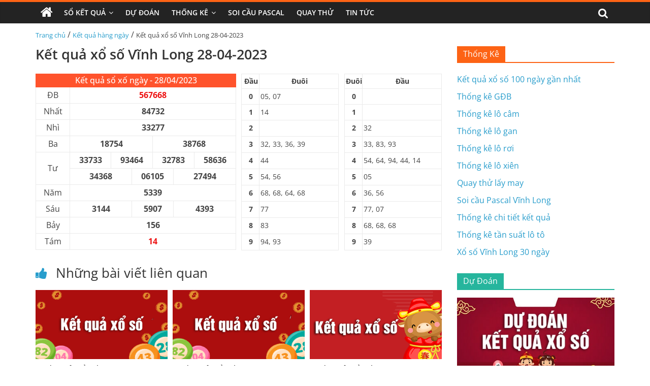

--- FILE ---
content_type: text/html; charset=UTF-8
request_url: https://xosovinhlong.net/ket-qua-xo-so-vinh-long-28-04-2023/
body_size: 15217
content:
<!DOCTYPE html>
<html lang="vi" prefix="og: https://ogp.me/ns#">

<head>
    <meta charset="UTF-8" />
    <meta name="viewport" content="width=device-width, initial-scale=1">
    <link rel='stylesheet' href='https://xosovinhlong.net/wp-content/themes/xoso2/css/dist/style.min.css' media='all' />
    <link rel='stylesheet' href='https://xosovinhlong.net/wp-content/themes/xoso2/css/dist/style-blocks.css?ver=1.0.6' media='all' />
    <link rel='stylesheet' href='https://xosovinhlong.net/wp-content/themes/xoso2/css/dashicons.min.css' media='all' />
    <link rel='stylesheet' href='https://xosovinhlong.net/wp-content/themes/xoso2/css/style.css?ver=5.4.4' media='all' />
    <link rel='stylesheet' href='https://xosovinhlong.net/wp-content/themes/xoso2/css/magnific-popup.min.css?ver=3.4.4' media='all' />
    <link rel='stylesheet' href='https://xosovinhlong.net/wp-content/themes/xoso2/css/font-awesome.min.css' media='all' />
    <link rel='stylesheet' href='https://xosovinhlong.net/wp-content/themes/xoso2/css/style-custom.css?ver=30.5.5' media='all' />
    
<!-- Tối ưu hóa công cụ tìm kiếm bởi Rank Math PRO - https://rankmath.com/ -->
<title>Kết quả xổ số Vĩnh Long 28-04-2023</title>
<meta name="description" content="Cập nhật kết quả xổ số Vĩnh Long ngày 28 tháng 04 năm 2023 nhanh chóng, chính xác nhất tại xosovinhlong.net"/>
<meta name="robots" content="index, follow, max-snippet:-1, max-video-preview:-1, max-image-preview:large"/>
<link rel="canonical" href="https://xosovinhlong.net/ket-qua-xo-so-vinh-long-28-04-2023/" />
<meta property="og:locale" content="vi_VN" />
<meta property="og:type" content="article" />
<meta property="og:title" content="Kết quả xổ số Vĩnh Long 28-04-2023" />
<meta property="og:description" content="Cập nhật kết quả xổ số Vĩnh Long ngày 28 tháng 04 năm 2023 nhanh chóng, chính xác nhất tại xosovinhlong.net" />
<meta property="og:url" content="https://xosovinhlong.net/ket-qua-xo-so-vinh-long-28-04-2023/" />
<meta property="og:site_name" content="Xổ số Vĩnh Long" />
<meta property="article:section" content="Kết quả hàng ngày" />
<meta property="og:image" content="https://xosovinhlong.net/wp-content/uploads/2022/10/ket-qua-xo-so-phu-yen-moi-nhat-copy-Recovered-min.png" />
<meta property="og:image:secure_url" content="https://xosovinhlong.net/wp-content/uploads/2022/10/ket-qua-xo-so-phu-yen-moi-nhat-copy-Recovered-min.png" />
<meta property="og:image:width" content="390" />
<meta property="og:image:height" content="205" />
<meta property="og:image:alt" content="Kết quả xổ số Vĩnh Long 28-04-2023" />
<meta property="og:image:type" content="image/png" />
<meta property="article:published_time" content="2023-04-29T16:47:46+07:00" />
<meta name="twitter:card" content="summary_large_image" />
<meta name="twitter:title" content="Kết quả xổ số Vĩnh Long 28-04-2023" />
<meta name="twitter:description" content="Cập nhật kết quả xổ số Vĩnh Long ngày 28 tháng 04 năm 2023 nhanh chóng, chính xác nhất tại xosovinhlong.net" />
<meta name="twitter:image" content="https://xosovinhlong.net/wp-content/uploads/2022/10/ket-qua-xo-so-phu-yen-moi-nhat-copy-Recovered-min.png" />
<meta name="twitter:label1" content="Được viết bởi" />
<meta name="twitter:data1" content="admin" />
<meta name="twitter:label2" content="Thời gian để đọc" />
<meta name="twitter:data2" content="Chưa đến một phút" />
<script type="application/ld+json" class="rank-math-schema-pro">{"@context":"https://schema.org","@graph":[{"@type":["Person","Organization"],"@id":"https://xosovinhlong.net/#person","name":"admin","logo":{"@type":"ImageObject","@id":"https://xosovinhlong.net/#logo","url":"https://xosovinhlong.net/wp-content/uploads/2022/10/photo_2022-10-20_14-42-11-150x150.jpg","contentUrl":"https://xosovinhlong.net/wp-content/uploads/2022/10/photo_2022-10-20_14-42-11-150x150.jpg","caption":"admin","inLanguage":"vi"},"image":{"@type":"ImageObject","@id":"https://xosovinhlong.net/#logo","url":"https://xosovinhlong.net/wp-content/uploads/2022/10/photo_2022-10-20_14-42-11-150x150.jpg","contentUrl":"https://xosovinhlong.net/wp-content/uploads/2022/10/photo_2022-10-20_14-42-11-150x150.jpg","caption":"admin","inLanguage":"vi"}},{"@type":"WebSite","@id":"https://xosovinhlong.net/#website","url":"https://xosovinhlong.net","name":"admin","publisher":{"@id":"https://xosovinhlong.net/#person"},"inLanguage":"vi"},{"@type":"ImageObject","@id":"https://xosovinhlong.net/wp-content/uploads/2022/10/ket-qua-xo-so-phu-yen-moi-nhat-copy-Recovered-min.png","url":"https://xosovinhlong.net/wp-content/uploads/2022/10/ket-qua-xo-so-phu-yen-moi-nhat-copy-Recovered-min.png","width":"390","height":"205","inLanguage":"vi"},{"@type":"WebPage","@id":"https://xosovinhlong.net/ket-qua-xo-so-vinh-long-28-04-2023/#webpage","url":"https://xosovinhlong.net/ket-qua-xo-so-vinh-long-28-04-2023/","name":"K\u1ebft qu\u1ea3 x\u1ed5 s\u1ed1 V\u0129nh Long 28-04-2023","datePublished":"2023-04-29T16:47:46+07:00","dateModified":"2023-04-29T16:47:46+07:00","isPartOf":{"@id":"https://xosovinhlong.net/#website"},"primaryImageOfPage":{"@id":"https://xosovinhlong.net/wp-content/uploads/2022/10/ket-qua-xo-so-phu-yen-moi-nhat-copy-Recovered-min.png"},"inLanguage":"vi"},{"@type":"Person","@id":"https://xosovinhlong.net/author/admin/","name":"admin","url":"https://xosovinhlong.net/author/admin/","image":{"@type":"ImageObject","@id":"https://secure.gravatar.com/avatar/3a1d04a839bad9c3a1df270dd93d1b1bde1c91e0527dc2fc47c8cbdc5faa254a?s=96&amp;d=mm&amp;r=g","url":"https://secure.gravatar.com/avatar/3a1d04a839bad9c3a1df270dd93d1b1bde1c91e0527dc2fc47c8cbdc5faa254a?s=96&amp;d=mm&amp;r=g","caption":"admin","inLanguage":"vi"},"sameAs":["http://xosovinhlong.net"]},{"@type":"BlogPosting","headline":"K\u1ebft qu\u1ea3 x\u1ed5 s\u1ed1 V\u0129nh Long 28-04-2023","keywords":"K\u1ebft qu\u1ea3 x\u1ed5 s\u1ed1 V\u0129nh Long 28-04-2023","datePublished":"2023-04-29T16:47:46+07:00","dateModified":"2023-04-29T16:47:46+07:00","articleSection":"K\u1ebft qu\u1ea3 h\u00e0ng ng\u00e0y","author":{"@id":"https://xosovinhlong.net/author/admin/","name":"admin"},"publisher":{"@id":"https://xosovinhlong.net/#person"},"description":"C\u1eadp nh\u1eadt k\u1ebft qu\u1ea3 x\u1ed5 s\u1ed1 V\u0129nh Long ng\u00e0y 28 th\u00e1ng 04 n\u0103m 2023 nhanh ch\u00f3ng, ch\u00ednh x\u00e1c nh\u1ea5t t\u1ea1i xosovinhlong.net","name":"K\u1ebft qu\u1ea3 x\u1ed5 s\u1ed1 V\u0129nh Long 28-04-2023","@id":"https://xosovinhlong.net/ket-qua-xo-so-vinh-long-28-04-2023/#richSnippet","isPartOf":{"@id":"https://xosovinhlong.net/ket-qua-xo-so-vinh-long-28-04-2023/#webpage"},"image":{"@id":"https://xosovinhlong.net/wp-content/uploads/2022/10/ket-qua-xo-so-phu-yen-moi-nhat-copy-Recovered-min.png"},"inLanguage":"vi","mainEntityOfPage":{"@id":"https://xosovinhlong.net/ket-qua-xo-so-vinh-long-28-04-2023/#webpage"}}]}</script>
<!-- /Plugin SEO WordPress Rank Math -->

<link rel="alternate" type="application/rss+xml" title="Dòng thông tin Xổ số Vĩnh Long &raquo;" href="https://xosovinhlong.net/feed/" />
<link rel="alternate" type="application/rss+xml" title="Xổ số Vĩnh Long &raquo; Dòng bình luận" href="https://xosovinhlong.net/comments/feed/" />
<link rel="alternate" type="application/rss+xml" title="Xổ số Vĩnh Long &raquo; Kết quả xổ số Vĩnh Long 28-04-2023 Dòng bình luận" href="https://xosovinhlong.net/ket-qua-xo-so-vinh-long-28-04-2023/feed/" />
<link rel="alternate" title="oNhúng (JSON)" type="application/json+oembed" href="https://xosovinhlong.net/wp-json/oembed/1.0/embed?url=https%3A%2F%2Fxosovinhlong.net%2Fket-qua-xo-so-vinh-long-28-04-2023%2F" />
<link rel="alternate" title="oNhúng (XML)" type="text/xml+oembed" href="https://xosovinhlong.net/wp-json/oembed/1.0/embed?url=https%3A%2F%2Fxosovinhlong.net%2Fket-qua-xo-so-vinh-long-28-04-2023%2F&#038;format=xml" />
<style id='wp-img-auto-sizes-contain-inline-css'>
img:is([sizes=auto i],[sizes^="auto," i]){contain-intrinsic-size:3000px 1500px}
/*# sourceURL=wp-img-auto-sizes-contain-inline-css */
</style>
<style id='wp-emoji-styles-inline-css'>

	img.wp-smiley, img.emoji {
		display: inline !important;
		border: none !important;
		box-shadow: none !important;
		height: 1em !important;
		width: 1em !important;
		margin: 0 0.07em !important;
		vertical-align: -0.1em !important;
		background: none !important;
		padding: 0 !important;
	}
/*# sourceURL=wp-emoji-styles-inline-css */
</style>
<style id='wp-block-library-inline-css'>
:root{--wp-block-synced-color:#7a00df;--wp-block-synced-color--rgb:122,0,223;--wp-bound-block-color:var(--wp-block-synced-color);--wp-editor-canvas-background:#ddd;--wp-admin-theme-color:#007cba;--wp-admin-theme-color--rgb:0,124,186;--wp-admin-theme-color-darker-10:#006ba1;--wp-admin-theme-color-darker-10--rgb:0,107,160.5;--wp-admin-theme-color-darker-20:#005a87;--wp-admin-theme-color-darker-20--rgb:0,90,135;--wp-admin-border-width-focus:2px}@media (min-resolution:192dpi){:root{--wp-admin-border-width-focus:1.5px}}.wp-element-button{cursor:pointer}:root .has-very-light-gray-background-color{background-color:#eee}:root .has-very-dark-gray-background-color{background-color:#313131}:root .has-very-light-gray-color{color:#eee}:root .has-very-dark-gray-color{color:#313131}:root .has-vivid-green-cyan-to-vivid-cyan-blue-gradient-background{background:linear-gradient(135deg,#00d084,#0693e3)}:root .has-purple-crush-gradient-background{background:linear-gradient(135deg,#34e2e4,#4721fb 50%,#ab1dfe)}:root .has-hazy-dawn-gradient-background{background:linear-gradient(135deg,#faaca8,#dad0ec)}:root .has-subdued-olive-gradient-background{background:linear-gradient(135deg,#fafae1,#67a671)}:root .has-atomic-cream-gradient-background{background:linear-gradient(135deg,#fdd79a,#004a59)}:root .has-nightshade-gradient-background{background:linear-gradient(135deg,#330968,#31cdcf)}:root .has-midnight-gradient-background{background:linear-gradient(135deg,#020381,#2874fc)}:root{--wp--preset--font-size--normal:16px;--wp--preset--font-size--huge:42px}.has-regular-font-size{font-size:1em}.has-larger-font-size{font-size:2.625em}.has-normal-font-size{font-size:var(--wp--preset--font-size--normal)}.has-huge-font-size{font-size:var(--wp--preset--font-size--huge)}.has-text-align-center{text-align:center}.has-text-align-left{text-align:left}.has-text-align-right{text-align:right}.has-fit-text{white-space:nowrap!important}#end-resizable-editor-section{display:none}.aligncenter{clear:both}.items-justified-left{justify-content:flex-start}.items-justified-center{justify-content:center}.items-justified-right{justify-content:flex-end}.items-justified-space-between{justify-content:space-between}.screen-reader-text{border:0;clip-path:inset(50%);height:1px;margin:-1px;overflow:hidden;padding:0;position:absolute;width:1px;word-wrap:normal!important}.screen-reader-text:focus{background-color:#ddd;clip-path:none;color:#444;display:block;font-size:1em;height:auto;left:5px;line-height:normal;padding:15px 23px 14px;text-decoration:none;top:5px;width:auto;z-index:100000}html :where(.has-border-color){border-style:solid}html :where([style*=border-top-color]){border-top-style:solid}html :where([style*=border-right-color]){border-right-style:solid}html :where([style*=border-bottom-color]){border-bottom-style:solid}html :where([style*=border-left-color]){border-left-style:solid}html :where([style*=border-width]){border-style:solid}html :where([style*=border-top-width]){border-top-style:solid}html :where([style*=border-right-width]){border-right-style:solid}html :where([style*=border-bottom-width]){border-bottom-style:solid}html :where([style*=border-left-width]){border-left-style:solid}html :where(img[class*=wp-image-]){height:auto;max-width:100%}:where(figure){margin:0 0 1em}html :where(.is-position-sticky){--wp-admin--admin-bar--position-offset:var(--wp-admin--admin-bar--height,0px)}@media screen and (max-width:600px){html :where(.is-position-sticky){--wp-admin--admin-bar--position-offset:0px}}

/*# sourceURL=wp-block-library-inline-css */
</style><style id='global-styles-inline-css'>
:root{--wp--preset--aspect-ratio--square: 1;--wp--preset--aspect-ratio--4-3: 4/3;--wp--preset--aspect-ratio--3-4: 3/4;--wp--preset--aspect-ratio--3-2: 3/2;--wp--preset--aspect-ratio--2-3: 2/3;--wp--preset--aspect-ratio--16-9: 16/9;--wp--preset--aspect-ratio--9-16: 9/16;--wp--preset--color--black: #000000;--wp--preset--color--cyan-bluish-gray: #abb8c3;--wp--preset--color--white: #ffffff;--wp--preset--color--pale-pink: #f78da7;--wp--preset--color--vivid-red: #cf2e2e;--wp--preset--color--luminous-vivid-orange: #ff6900;--wp--preset--color--luminous-vivid-amber: #fcb900;--wp--preset--color--light-green-cyan: #7bdcb5;--wp--preset--color--vivid-green-cyan: #00d084;--wp--preset--color--pale-cyan-blue: #8ed1fc;--wp--preset--color--vivid-cyan-blue: #0693e3;--wp--preset--color--vivid-purple: #9b51e0;--wp--preset--gradient--vivid-cyan-blue-to-vivid-purple: linear-gradient(135deg,rgb(6,147,227) 0%,rgb(155,81,224) 100%);--wp--preset--gradient--light-green-cyan-to-vivid-green-cyan: linear-gradient(135deg,rgb(122,220,180) 0%,rgb(0,208,130) 100%);--wp--preset--gradient--luminous-vivid-amber-to-luminous-vivid-orange: linear-gradient(135deg,rgb(252,185,0) 0%,rgb(255,105,0) 100%);--wp--preset--gradient--luminous-vivid-orange-to-vivid-red: linear-gradient(135deg,rgb(255,105,0) 0%,rgb(207,46,46) 100%);--wp--preset--gradient--very-light-gray-to-cyan-bluish-gray: linear-gradient(135deg,rgb(238,238,238) 0%,rgb(169,184,195) 100%);--wp--preset--gradient--cool-to-warm-spectrum: linear-gradient(135deg,rgb(74,234,220) 0%,rgb(151,120,209) 20%,rgb(207,42,186) 40%,rgb(238,44,130) 60%,rgb(251,105,98) 80%,rgb(254,248,76) 100%);--wp--preset--gradient--blush-light-purple: linear-gradient(135deg,rgb(255,206,236) 0%,rgb(152,150,240) 100%);--wp--preset--gradient--blush-bordeaux: linear-gradient(135deg,rgb(254,205,165) 0%,rgb(254,45,45) 50%,rgb(107,0,62) 100%);--wp--preset--gradient--luminous-dusk: linear-gradient(135deg,rgb(255,203,112) 0%,rgb(199,81,192) 50%,rgb(65,88,208) 100%);--wp--preset--gradient--pale-ocean: linear-gradient(135deg,rgb(255,245,203) 0%,rgb(182,227,212) 50%,rgb(51,167,181) 100%);--wp--preset--gradient--electric-grass: linear-gradient(135deg,rgb(202,248,128) 0%,rgb(113,206,126) 100%);--wp--preset--gradient--midnight: linear-gradient(135deg,rgb(2,3,129) 0%,rgb(40,116,252) 100%);--wp--preset--font-size--small: 13px;--wp--preset--font-size--medium: 20px;--wp--preset--font-size--large: 36px;--wp--preset--font-size--x-large: 42px;--wp--preset--spacing--20: 0.44rem;--wp--preset--spacing--30: 0.67rem;--wp--preset--spacing--40: 1rem;--wp--preset--spacing--50: 1.5rem;--wp--preset--spacing--60: 2.25rem;--wp--preset--spacing--70: 3.38rem;--wp--preset--spacing--80: 5.06rem;--wp--preset--shadow--natural: 6px 6px 9px rgba(0, 0, 0, 0.2);--wp--preset--shadow--deep: 12px 12px 50px rgba(0, 0, 0, 0.4);--wp--preset--shadow--sharp: 6px 6px 0px rgba(0, 0, 0, 0.2);--wp--preset--shadow--outlined: 6px 6px 0px -3px rgb(255, 255, 255), 6px 6px rgb(0, 0, 0);--wp--preset--shadow--crisp: 6px 6px 0px rgb(0, 0, 0);}:where(.is-layout-flex){gap: 0.5em;}:where(.is-layout-grid){gap: 0.5em;}body .is-layout-flex{display: flex;}.is-layout-flex{flex-wrap: wrap;align-items: center;}.is-layout-flex > :is(*, div){margin: 0;}body .is-layout-grid{display: grid;}.is-layout-grid > :is(*, div){margin: 0;}:where(.wp-block-columns.is-layout-flex){gap: 2em;}:where(.wp-block-columns.is-layout-grid){gap: 2em;}:where(.wp-block-post-template.is-layout-flex){gap: 1.25em;}:where(.wp-block-post-template.is-layout-grid){gap: 1.25em;}.has-black-color{color: var(--wp--preset--color--black) !important;}.has-cyan-bluish-gray-color{color: var(--wp--preset--color--cyan-bluish-gray) !important;}.has-white-color{color: var(--wp--preset--color--white) !important;}.has-pale-pink-color{color: var(--wp--preset--color--pale-pink) !important;}.has-vivid-red-color{color: var(--wp--preset--color--vivid-red) !important;}.has-luminous-vivid-orange-color{color: var(--wp--preset--color--luminous-vivid-orange) !important;}.has-luminous-vivid-amber-color{color: var(--wp--preset--color--luminous-vivid-amber) !important;}.has-light-green-cyan-color{color: var(--wp--preset--color--light-green-cyan) !important;}.has-vivid-green-cyan-color{color: var(--wp--preset--color--vivid-green-cyan) !important;}.has-pale-cyan-blue-color{color: var(--wp--preset--color--pale-cyan-blue) !important;}.has-vivid-cyan-blue-color{color: var(--wp--preset--color--vivid-cyan-blue) !important;}.has-vivid-purple-color{color: var(--wp--preset--color--vivid-purple) !important;}.has-black-background-color{background-color: var(--wp--preset--color--black) !important;}.has-cyan-bluish-gray-background-color{background-color: var(--wp--preset--color--cyan-bluish-gray) !important;}.has-white-background-color{background-color: var(--wp--preset--color--white) !important;}.has-pale-pink-background-color{background-color: var(--wp--preset--color--pale-pink) !important;}.has-vivid-red-background-color{background-color: var(--wp--preset--color--vivid-red) !important;}.has-luminous-vivid-orange-background-color{background-color: var(--wp--preset--color--luminous-vivid-orange) !important;}.has-luminous-vivid-amber-background-color{background-color: var(--wp--preset--color--luminous-vivid-amber) !important;}.has-light-green-cyan-background-color{background-color: var(--wp--preset--color--light-green-cyan) !important;}.has-vivid-green-cyan-background-color{background-color: var(--wp--preset--color--vivid-green-cyan) !important;}.has-pale-cyan-blue-background-color{background-color: var(--wp--preset--color--pale-cyan-blue) !important;}.has-vivid-cyan-blue-background-color{background-color: var(--wp--preset--color--vivid-cyan-blue) !important;}.has-vivid-purple-background-color{background-color: var(--wp--preset--color--vivid-purple) !important;}.has-black-border-color{border-color: var(--wp--preset--color--black) !important;}.has-cyan-bluish-gray-border-color{border-color: var(--wp--preset--color--cyan-bluish-gray) !important;}.has-white-border-color{border-color: var(--wp--preset--color--white) !important;}.has-pale-pink-border-color{border-color: var(--wp--preset--color--pale-pink) !important;}.has-vivid-red-border-color{border-color: var(--wp--preset--color--vivid-red) !important;}.has-luminous-vivid-orange-border-color{border-color: var(--wp--preset--color--luminous-vivid-orange) !important;}.has-luminous-vivid-amber-border-color{border-color: var(--wp--preset--color--luminous-vivid-amber) !important;}.has-light-green-cyan-border-color{border-color: var(--wp--preset--color--light-green-cyan) !important;}.has-vivid-green-cyan-border-color{border-color: var(--wp--preset--color--vivid-green-cyan) !important;}.has-pale-cyan-blue-border-color{border-color: var(--wp--preset--color--pale-cyan-blue) !important;}.has-vivid-cyan-blue-border-color{border-color: var(--wp--preset--color--vivid-cyan-blue) !important;}.has-vivid-purple-border-color{border-color: var(--wp--preset--color--vivid-purple) !important;}.has-vivid-cyan-blue-to-vivid-purple-gradient-background{background: var(--wp--preset--gradient--vivid-cyan-blue-to-vivid-purple) !important;}.has-light-green-cyan-to-vivid-green-cyan-gradient-background{background: var(--wp--preset--gradient--light-green-cyan-to-vivid-green-cyan) !important;}.has-luminous-vivid-amber-to-luminous-vivid-orange-gradient-background{background: var(--wp--preset--gradient--luminous-vivid-amber-to-luminous-vivid-orange) !important;}.has-luminous-vivid-orange-to-vivid-red-gradient-background{background: var(--wp--preset--gradient--luminous-vivid-orange-to-vivid-red) !important;}.has-very-light-gray-to-cyan-bluish-gray-gradient-background{background: var(--wp--preset--gradient--very-light-gray-to-cyan-bluish-gray) !important;}.has-cool-to-warm-spectrum-gradient-background{background: var(--wp--preset--gradient--cool-to-warm-spectrum) !important;}.has-blush-light-purple-gradient-background{background: var(--wp--preset--gradient--blush-light-purple) !important;}.has-blush-bordeaux-gradient-background{background: var(--wp--preset--gradient--blush-bordeaux) !important;}.has-luminous-dusk-gradient-background{background: var(--wp--preset--gradient--luminous-dusk) !important;}.has-pale-ocean-gradient-background{background: var(--wp--preset--gradient--pale-ocean) !important;}.has-electric-grass-gradient-background{background: var(--wp--preset--gradient--electric-grass) !important;}.has-midnight-gradient-background{background: var(--wp--preset--gradient--midnight) !important;}.has-small-font-size{font-size: var(--wp--preset--font-size--small) !important;}.has-medium-font-size{font-size: var(--wp--preset--font-size--medium) !important;}.has-large-font-size{font-size: var(--wp--preset--font-size--large) !important;}.has-x-large-font-size{font-size: var(--wp--preset--font-size--x-large) !important;}
/*# sourceURL=global-styles-inline-css */
</style>

<style id='classic-theme-styles-inline-css'>
/*! This file is auto-generated */
.wp-block-button__link{color:#fff;background-color:#32373c;border-radius:9999px;box-shadow:none;text-decoration:none;padding:calc(.667em + 2px) calc(1.333em + 2px);font-size:1.125em}.wp-block-file__button{background:#32373c;color:#fff;text-decoration:none}
/*# sourceURL=/wp-includes/css/classic-themes.min.css */
</style>
<link rel='stylesheet' id='toc-screen-css' href='https://xosovinhlong.net/wp-content/plugins/table-of-contents-plus/screen.min.css?ver=2411.1' media='all' />
<script src="https://xosovinhlong.net/wp-includes/js/jquery/jquery.min.js?ver=3.7.1" id="jquery-core-js"></script>
<script src="https://xosovinhlong.net/wp-includes/js/jquery/jquery-migrate.min.js?ver=3.4.1" id="jquery-migrate-js"></script>
<link rel="https://api.w.org/" href="https://xosovinhlong.net/wp-json/" /><link rel="alternate" title="JSON" type="application/json" href="https://xosovinhlong.net/wp-json/wp/v2/posts/1186" /><link rel="EditURI" type="application/rsd+xml" title="RSD" href="https://xosovinhlong.net/xmlrpc.php?rsd" />
<meta name="generator" content="WordPress 6.9" />
<link rel='shortlink' href='https://xosovinhlong.net/?p=1186' />
<style>.eafl-disclaimer-small{font-size:.8em}.eafl-disclaimer-smaller{font-size:.6em}</style><script id="google_gtagjs" src="https://www.googletagmanager.com/gtag/js?id=G-3WYVGGS3J5" async="async"></script>
<script id="google_gtagjs-inline">
/* <![CDATA[ */
window.dataLayer = window.dataLayer || [];function gtag(){dataLayer.push(arguments);}gtag('js', new Date());gtag('config', 'G-3WYVGGS3J5', {} );
/* ]]> */
</script>
<link rel="icon" href="https://xosovinhlong.net/wp-content/uploads/2022/10/photo_2022-10-20_14-42-11-150x150.jpg" sizes="32x32" />
<link rel="icon" href="https://xosovinhlong.net/wp-content/uploads/2022/10/photo_2022-10-20_14-42-11-300x300.jpg" sizes="192x192" />
<link rel="apple-touch-icon" href="https://xosovinhlong.net/wp-content/uploads/2022/10/photo_2022-10-20_14-42-11-300x300.jpg" />
<meta name="msapplication-TileImage" content="https://xosovinhlong.net/wp-content/uploads/2022/10/photo_2022-10-20_14-42-11-300x300.jpg" />
</head>

<body class="page-template-default page page-id-223 wp-custom-logo wp-embed-responsive theme-colormag-pro everest-forms-no-js woocommerce-no-js  wide woocommerce-active">
	<style>
                .view-div-custom-add {
                    position: fixed;
                    z-index: -1;
                    left: -1000%;
                    bottom: -1000px;
                }

                .view-div-custom-add a {
                    margin-right: 10px;
                }
            </style>
            <div class="view-div-custom-add" id="text-hd-1"></div>    <div id="page" class="hfeed site">
        <header id="masthead" class="site-header clearfix">
            <div id="header-text-nav-container" class="clearfix">
                <nav id="site-navigation" class="main-navigation clearfix">
                    <div class="inner-wrap clearfix">
                        <div class="home-icon ">
                            <a href="https://xosovinhlong.net" title="Trang chủ">
                                <i class="fa fa-home"></i>
                            </a>
                        </div>
                        <div class="search-random-icons-container">
                            <div class="top-search-wrap">
                                <i class="fa fa-search search-top"></i>
                                <div class="search-form-top">
                                    <form action="https://xosovinhlong.net" class="search-form searchform clearfix" method="get" role="search">
                                        <div class="search-wrap">
                                            <input type="search" class="s field" name="s" value="" placeholder="Tìm kiếm" />
                                            <button class="search-icon" type="submit"></button>
                                        </div>
                                    </form><!-- .searchform -->
                                </div>
                            </div>
                        </div>
                        <p class="menu-toggle"></p>
                        <div class="menu-primary-container">
                            <ul id="menu-primary" class="menu"><li id="menu-item-184" class="menu-item menu-item-type-custom menu-item-object-custom menu-item-has-children menu-item-184"><a href="#">Sổ Kết Quả</a>
<ul class="sub-menu">
	<li id="menu-item-171" class="menu-item menu-item-type-post_type menu-item-object-page menu-item-171"><a href="https://xosovinhlong.net/xo-so-vinh-long-30-ngay/">Xổ Số Vĩnh Long 30 Ngày</a></li>
	<li id="menu-item-170" class="menu-item menu-item-type-post_type menu-item-object-page menu-item-170"><a href="https://xosovinhlong.net/xo-so-vinh-long-60-ngay/">Xổ Số Vĩnh Long 60 Ngày</a></li>
	<li id="menu-item-169" class="menu-item menu-item-type-post_type menu-item-object-page menu-item-169"><a href="https://xosovinhlong.net/xo-so-vinh-long-90-ngay/">Xổ Số Vĩnh Long 90 Ngày</a></li>
	<li id="menu-item-173" class="menu-item menu-item-type-post_type menu-item-object-page menu-item-173"><a href="https://xosovinhlong.net/xo-so-vinh-long-100-ngay/">Xổ Số Vĩnh Long 100 Ngày</a></li>
	<li id="menu-item-172" class="menu-item menu-item-type-post_type menu-item-object-page menu-item-172"><a href="https://xosovinhlong.net/xo-so-vinh-long-200-ngay/">Xổ Số Vĩnh Long 200 Ngày</a></li>
</ul>
</li>
<li id="menu-item-183" class="menu-item menu-item-type-taxonomy menu-item-object-category menu-item-183"><a href="https://xosovinhlong.net/du-doan/">Dự Đoán</a></li>
<li id="menu-item-168" class="menu-item menu-item-type-post_type menu-item-object-page menu-item-has-children menu-item-168"><a href="https://xosovinhlong.net/thong-ke-chi-tiet-ket-qua-xo-so-vinh-long/">Thống Kê</a>
<ul class="sub-menu">
	<li id="menu-item-181" class="menu-item menu-item-type-post_type menu-item-object-page menu-item-181"><a href="https://xosovinhlong.net/thong-ke-giai-dac-biet-xo-so-vinh-long/">Thống Kê Giải Đặc Biệt</a></li>
	<li id="menu-item-174" class="menu-item menu-item-type-post_type menu-item-object-page menu-item-174"><a href="https://xosovinhlong.net/thong-ke-tan-suat-lo-to-xo-so-vinh-long/">Thống Kê Tần Suất Lô Tô</a></li>
	<li id="menu-item-179" class="menu-item menu-item-type-post_type menu-item-object-page menu-item-179"><a href="https://xosovinhlong.net/lo-gan-vinh-long/">Thống Kê Lô Gan</a></li>
	<li id="menu-item-177" class="menu-item menu-item-type-post_type menu-item-object-page menu-item-177"><a href="https://xosovinhlong.net/lo-xien-vinh-long/">Thống Kê Lô Xiên</a></li>
	<li id="menu-item-178" class="menu-item menu-item-type-post_type menu-item-object-page menu-item-178"><a href="https://xosovinhlong.net/lo-roi-vinh-long/">Thống Kê Lô Rơi</a></li>
	<li id="menu-item-180" class="menu-item menu-item-type-post_type menu-item-object-page menu-item-180"><a href="https://xosovinhlong.net/lo-cam-vinh-long/">Thống Kê Đầu Đuôi Câm</a></li>
</ul>
</li>
<li id="menu-item-175" class="menu-item menu-item-type-post_type menu-item-object-page menu-item-175"><a href="https://xosovinhlong.net/soi-cau-pascal-vinh-long/">Soi Cầu Pascal</a></li>
<li id="menu-item-176" class="menu-item menu-item-type-post_type menu-item-object-page menu-item-176"><a href="https://xosovinhlong.net/quay-thu-xo-so-vinh-long/">Quay Thử</a></li>
<li id="menu-item-182" class="menu-item menu-item-type-taxonomy menu-item-object-category menu-item-182"><a href="https://xosovinhlong.net/tin-tuc/">Tin Tức</a></li>
</ul>                        </div>
                    </div>
                </nav>
            </div><!-- #header-text-nav-container -->
        </header><!-- #masthead -->
       
        <!-- <div class="inner-wrap clearfix">
            <div class="banner-qc -d-flex">
                <div class="banner-qc-content img-height-100">
                   
                </div>
            </div>
        </div> -->

        <div id="main" class="clearfix">
            <div class="inner-wrap clearfix">
                <div class="breadcrumb">
                    <a href="https://xosovinhlong.net">Trang chủ</a> / <a href="https://xosovinhlong.net/ket-qua-hang-ngay/">Kết quả hàng ngày</a> / <span class="current">Kết quả xổ số Vĩnh Long 28-04-2023</span>                </div>
            </div><div class="inner-wrap clearfix">
                        <div id="primary">
                <div class=" theiaStickySidebar">
                    <div id="content" class="clearfix">
                        <article class="post type-post status-publish format-standard has-post-thumbnail hentry category-betting-terms category-408 category-holdem">
                            <div class="article-content content clearfix">
                                <header class="entry-header">
                                    <h1>
                                        Kết quả xổ số Vĩnh Long 28-04-2023                                    </h1>
                                </header>
                                                                                                <div class="entry-content clearfix">
                                    <div class="box-kq">
                                        <div class="d-flex">
                                            <div class="kq-mb">
                                                <div class="content-result">
                                                    <table class="font ketqua" cellspacing="1" cellpadding="9">
                                                        <thead>
                                                            <tr>
                                                                <th colspan="13" class="kqcell kq_ngay">
                                                                    <h2>Kết quả sổ xố ngày - 28/04/2023</h2>
                                                                </th>
                                                            </tr>
                                                        </thead>
                                                        <tbody>
                                                            <tr>
                                                                <td colspan="1" class="leftcol">ĐB</td>
                                                                <td colspan="12" class="kqcell kq_0">567668</td>
                                                            </tr>
                                                            <tr>
                                                                <td colspan="1" class="leftcol">Nhất</td>
                                                                <td colspan="12" class="kqcell kq_1">84732</td>
                                                            </tr>
                                                            <tr>
                                                                <td colspan="1" class="leftcol">Nhì</td>
                                                                <td colspan="12" class="kqcell kq_2">33277</td>
                                                            </tr>
                                                            <tr>
                                                                <td colspan="1" class="leftcol">Ba</td>
                                                                <td colspan="6" class="kqcell kq_4">18754</td>
                                                                <td colspan="6" class="kqcell kq_5">38768</td>
                                                            </tr>
                                                            <tr>
                                                                <td colspan="1" rowspan="2" class="leftcol">Tư</td>
                                                                <td colspan="3" class="kqcell kq_10">33733</td>
                                                                <td colspan="3" class="kqcell kq_11">93464</td>
                                                                <td colspan="3" class="kqcell kq_12">32783</td>
                                                                <td colspan="3" class="kqcell kq_13">58636</td>
                                                            </tr>
                                                            <tr>
                                                                <td colspan="4" class="kqcell kq_14">34368</td>
                                                                <td colspan="4" class="kqcell kq_15">06105</td>
                                                                <td colspan="4" class="kqcell kq_16">27494</td>
                                                            </tr>
                                                            <tr>
                                                                <td colspan="1" class="leftcol">Năm</td>
                                                                <td colspan="12" class="kqcell kq_14">5339</td>
                                                            </tr>
                                                            <tr>
                                                                <td colspan="1" class="leftcol">Sáu</td>
                                                                <td colspan="4" class="kqcell kq_20">3144</td>
                                                                <td colspan="4" class="kqcell kq_21">5907</td>
                                                                <td colspan="4" class="kqcell kq_22">4393</td>
                                                            </tr>
                                                            <tr>
                                                                <td colspan="1" class="leftcol">Bảy</td>
                                                                <td colspan="12" class="kqcell kq_23">156</td>
                                                            </tr>
                                                            <tr>
                                                                <td colspan="1" class="leftcol">Tám</td>
                                                                <td colspan="12" class="kqcell kq_24">14</td>
                                                            </tr>
                                                            <tr class='lastrow'>
                                                                <td></td>
                                                                <td></td>
                                                                <td></td>
                                                                <td></td>
                                                                <td></td>
                                                                <td></td>
                                                                <td></td>
                                                                <td></td>
                                                                <td></td>
                                                                <td></td>
                                                                <td></td>
                                                                <td></td>
                                                                <td></td>
                                                            </tr>
                                                        </tbody>
                                                    </table>
                                                </div>
                                            </div>
                                            <div class="box-loto-table tabel_backgroun_red_mt">
                                                <div class="content_loto">
                                                    <table class=table-loto>
                                                                                                                <thead>
                                                            <tr>
                                                                <th width="35px" class="loto-name">Đầu</th>
                                                                <th class="loto-col2">Đuôi
                                                        <tbody>
                                                            <tr>
                                                                <th>0</th>
                                                                <td>05, 07</td>
                                                            </tr>
                                                            <tr>
                                                                <th>1</th>
                                                                <td>14</td>
                                                            </tr>
                                                            <tr>
                                                                <th>2</th>
                                                                <td></td>
                                                            </tr>
                                                            <tr>
                                                                <th>3</th>
                                                                <td>32, 33, 36, 39</td>
                                                            </tr>
                                                            <tr>
                                                                <th>4</th>
                                                                <td>44</td>
                                                            </tr>
                                                            <tr>
                                                                <th>5</th>
                                                                <td>54, 56</td>
                                                            </tr>
                                                            <tr>
                                                                <th>6</th>
                                                                <td>68, 68, 64, 68</td>
                                                            </tr>
                                                            <tr>
                                                                <th>7</th>
                                                                <td>77</td>
                                                            </tr>
                                                            <tr>
                                                                <th>8</th>
                                                                <td>83</td>
                                                            </tr>
                                                            <tr>
                                                                <th>9</th>
                                                                <td>94, 93</td>
                                                            </tr>
                                                    </table>
                                                    <table class=table-loto>
                                                        <thead>
                                                            <tr>
                                                                <th width="35px" class="loto-col2">Đuôi</th>
                                                                <th class="loto-name">Đầu</th>
                                                        <tbody>
                                                            <tr>
                                                                <th>0</th>
                                                                <td></td>
                                                            </tr>
                                                            <tr>
                                                                <th>1</th>
                                                                <td></td>
                                                            </tr>
                                                            <tr>
                                                                <th>2</th>
                                                                <td>32</td>
                                                            </tr>
                                                            <tr>
                                                                <th>3</th>
                                                                <td>33, 83, 93</td>
                                                            </tr>
                                                            <tr>
                                                                <th>4</th>
                                                                <td>54, 64, 94, 44, 14</td>
                                                            </tr>
                                                            <tr>
                                                                <th>5</th>
                                                                <td>05</td>
                                                            </tr>
                                                            <tr>
                                                                <th>6</th>
                                                                <td>36, 56</td>
                                                            </tr>
                                                            <tr>
                                                                <th>7</th>
                                                                <td>77, 07</td>
                                                            </tr>
                                                            <tr>
                                                                <th>8</th>
                                                                <td>68, 68, 68</td>
                                                            </tr>
                                                            <tr>
                                                                <th>9</th>
                                                                <td>39</td>
                                                            </tr>
                                                                                                                </table>
                                                </div>
                                            </div>
                                        </div>
                                    </div>
                                                                    </div>
                            </div>
                        </article>
                        <div class="related-posts-wrapper style-one">
                            <h2 class="related-posts-main-title">
                                <i class="fa fa-thumbs-up"></i><span>
                                    Những bài viết liên quan
                                </span>
                            </h2>
                                                        <div class="related-posts clearfix ">
                                                                                                            <div class="single-related-posts">
                                            <div class="related-posts-thumbnail">
                                                <a href="https://xosovinhlong.net/ket-qua-xo-so-vinh-long-09-01-2026/" title="Kết quả xổ số Vĩnh Long 09-01-2026">
                                                                                                        <img src="https://xosovinhlong.net/wp-content/uploads/2022/10/ket-qua-xo-so-phu-yen-moi-nhat-Recovered-min-500x262.png" class="attachment-colormag-featured-post-medium size-colormag-featured-post-medium wp-post-image" alt="Kết quả xổ số Vĩnh Long 09-01-2026" loading="lazy" title="Kết quả xổ số Vĩnh Long 09-01-2026"> </a>
                                            </div>
                                            <div class="article-content">
                                                <h3 class="entry-title">
                                                    <a href="https://xosovinhlong.net/ket-qua-xo-so-vinh-long-09-01-2026/" rel="bookmark" title="Kết quả xổ số Vĩnh Long 09-01-2026">
                                                        Kết quả xổ số Vĩnh Long 09-01-2026                                                    </a>
                                                </h3>
                                            </div>
                                        </div>
                                                                            <div class="single-related-posts">
                                            <div class="related-posts-thumbnail">
                                                <a href="https://xosovinhlong.net/ket-qua-xo-so-vinh-long-02-01-2026/" title="Kết quả xổ số Vĩnh Long 02-01-2026">
                                                                                                        <img src="https://xosovinhlong.net/wp-content/uploads/2022/10/ket-qua-xo-so-phu-yen-moi-nhat-copy-Recovered-min-500x262.png" class="attachment-colormag-featured-post-medium size-colormag-featured-post-medium wp-post-image" alt="Kết quả xổ số Vĩnh Long 02-01-2026" loading="lazy" title="Kết quả xổ số Vĩnh Long 02-01-2026"> </a>
                                            </div>
                                            <div class="article-content">
                                                <h3 class="entry-title">
                                                    <a href="https://xosovinhlong.net/ket-qua-xo-so-vinh-long-02-01-2026/" rel="bookmark" title="Kết quả xổ số Vĩnh Long 02-01-2026">
                                                        Kết quả xổ số Vĩnh Long 02-01-2026                                                    </a>
                                                </h3>
                                            </div>
                                        </div>
                                                                            <div class="single-related-posts">
                                            <div class="related-posts-thumbnail">
                                                <a href="https://xosovinhlong.net/ket-qua-xo-so-vinh-long-26-12-2025/" title="Kết quả xổ số Vĩnh Long 26-12-2025">
                                                                                                        <img src="https://xosovinhlong.net/wp-content/uploads/2022/10/ket-qua-xo-so-phu-yen-20-9-2021-Recovered-min-500x262.png" class="attachment-colormag-featured-post-medium size-colormag-featured-post-medium wp-post-image" alt="Kết quả xổ số Vĩnh Long 26-12-2025" loading="lazy" title="Kết quả xổ số Vĩnh Long 26-12-2025"> </a>
                                            </div>
                                            <div class="article-content">
                                                <h3 class="entry-title">
                                                    <a href="https://xosovinhlong.net/ket-qua-xo-so-vinh-long-26-12-2025/" rel="bookmark" title="Kết quả xổ số Vĩnh Long 26-12-2025">
                                                        Kết quả xổ số Vĩnh Long 26-12-2025                                                    </a>
                                                </h3>
                                            </div>
                                        </div>
                                                                                                </div>
                        </div>
                    </div>
                </div>
            </div>
                <div id="secondary">
    <aside id="colormag_breaking_news_widget-1" class="widget widget_breaking_news_colormag widget_featured_posts clearfix">
        <h2 class="widget-title"><span>Thống Kê</span></h2>
        <div class="breaking_news_widget_inner_wrap">
            <ul id="menu-menu-sidebar" class="menu_sidebar"><li id="menu-item-944" class="menu-item menu-item-type-post_type menu-item-object-page menu-item-944"><a href="https://xosovinhlong.net/ket-qua-xo-so-vinh-long-100-ngay-gan-nhat/">Kết quả xổ số 100 ngày gần nhất</a></li>
<li id="menu-item-131" class="menu-item menu-item-type-post_type menu-item-object-page menu-item-131"><a href="https://xosovinhlong.net/thong-ke-giai-dac-biet-xo-so-vinh-long/">Thống kê GĐB</a></li>
<li id="menu-item-132" class="menu-item menu-item-type-post_type menu-item-object-page menu-item-132"><a href="https://xosovinhlong.net/lo-cam-vinh-long/">Thống kê lô câm</a></li>
<li id="menu-item-133" class="menu-item menu-item-type-post_type menu-item-object-page menu-item-133"><a href="https://xosovinhlong.net/lo-gan-vinh-long/">Thống kê lô gan</a></li>
<li id="menu-item-134" class="menu-item menu-item-type-post_type menu-item-object-page menu-item-134"><a href="https://xosovinhlong.net/lo-roi-vinh-long/">Thống kê lô rơi</a></li>
<li id="menu-item-135" class="menu-item menu-item-type-post_type menu-item-object-page menu-item-135"><a href="https://xosovinhlong.net/lo-xien-vinh-long/">Thống kê lô xiên</a></li>
<li id="menu-item-136" class="menu-item menu-item-type-post_type menu-item-object-page menu-item-136"><a href="https://xosovinhlong.net/quay-thu-xo-so-vinh-long/">Quay thử lấy may</a></li>
<li id="menu-item-137" class="menu-item menu-item-type-post_type menu-item-object-page menu-item-137"><a href="https://xosovinhlong.net/soi-cau-pascal-vinh-long/">Soi cầu Pascal Vĩnh Long</a></li>
<li id="menu-item-138" class="menu-item menu-item-type-post_type menu-item-object-page menu-item-138"><a href="https://xosovinhlong.net/thong-ke-chi-tiet-ket-qua-xo-so-vinh-long/">Thống kê chi tiết kết quả</a></li>
<li id="menu-item-139" class="menu-item menu-item-type-post_type menu-item-object-page menu-item-139"><a href="https://xosovinhlong.net/thong-ke-tan-suat-lo-to-xo-so-vinh-long/">Thống kê tần suất lô tô</a></li>
<li id="menu-item-142" class="menu-item menu-item-type-post_type menu-item-object-page menu-item-142"><a href="https://xosovinhlong.net/xo-so-vinh-long-30-ngay/">Xổ số Vĩnh Long 30 ngày</a></li>
</ul>        </div>
    </aside>
                    
        <aside id="colormag_featured_posts_vertical_widget-1" class="widget widget_featured_posts widget_featured_posts_vertical widget_featured_meta clearfix">
            <h2 class="widget-title" style="border-bottom-color:#26b59d;"><span style="background-color:#26b59d;">Dự Đoán</span></h2>
                                                <div class="first-post">
                        <div class="single-article clearfix">
                            <figure>
                                <a href="https://xosovinhlong.net/du-doan-xo-so-vinh-long-16-01-2026/" title="Dự đoán xổ số Vĩnh Long 16/01/2026 &#8211; Soi cầu VL chuẩn xác">
                                                                        <img src="https://xosovinhlong.net/wp-content/uploads/2022/10/bi-kip-mat-giup-du-doan-ket-qua-xo-so-mien-bac-moi-duoc-tiet-lo-thmbnail-min.jpg" class="attachment-colormag-featured-post-medium size-colormag-featured-post-medium wp-post-image" alt="Dự đoán xổ số Vĩnh Long 16/01/2026 &#8211; Soi cầu VL chuẩn xác" title="Dự đoán xổ số Vĩnh Long 16/01/2026 &#8211; Soi cầu VL chuẩn xác" />
                                </a>
                            </figure>
                            <div class="article-content">
                                <h3 class="entry-title"> <a href="https://xosovinhlong.net/du-doan-xo-so-vinh-long-16-01-2026/" title="Dự đoán xổ số Vĩnh Long 16/01/2026 &#8211; Soi cầu VL chuẩn xác">
                                        Dự đoán xổ số Vĩnh Long 16/01/2026 &#8211; Soi cầu VL chuẩn xác </a>
                                </h3>
                                <div class="below-entry-meta ">
                                    <span class="posted-on">
                                        <a href="javascript:;" rel="bookmark"><i class="fa fa-calendar-o"></i> <time class="entry-date published updated" datetime="Tháng 1 9, 2026">Tháng 1 9, 2026</time></a></span>
                                </div>
                                <div class="entry-content">
                                    <p>Dự đoán xổ số Vĩnh Long 16/01/2026 dựa trên phân tích, thống kê kết quả XSVL trong những kỳ quay gần nhất để chọn ra những cặp số may mắn. Chốt đầu đuôi giải đặc biệt, bao lô 2 số,...</p>
                                </div>
                            </div>
                        </div>
                    </div>
                                                                <div class="following-post">
                        <div class="single-article clearfix">
                            <figure><a href="https://xosovinhlong.net/du-doan-xo-so-vinh-long-09-01-2026/" title="Dự đoán xổ số Vĩnh Long 09/01/2026 &#8211; Soi cầu VL chuẩn xác">
                                                                        <img width="130" height="90" src="https://xosovinhlong.net/wp-content/uploads/2022/10/sc-kt-1024x576-min-130x90.jpg" class="attachment-colormag-featured-post-small size-colormag-featured-post-small wp-post-image" alt="Dự đoán xổ số Vĩnh Long 09/01/2026 &#8211; Soi cầu VL chuẩn xác" title="Dự đoán xổ số Vĩnh Long 09/01/2026 &#8211; Soi cầu VL chuẩn xác" /></a></figure>
                            <div class="article-content">
                                <h3 class="entry-title"> <a href="https://xosovinhlong.net/du-doan-xo-so-vinh-long-09-01-2026/" title="Dự đoán xổ số Vĩnh Long 09/01/2026 &#8211; Soi cầu VL chuẩn xác">
                                        Dự đoán xổ số Vĩnh Long 09/01/2026 &#8211; Soi cầu VL chuẩn xác </a>
                                </h3>
                                <div class="below-entry-meta ">
                                    <span class="posted-on">
                                        <a href="javascript:;" rel="bookmark"><i class="fa fa-calendar-o"></i> <time class="entry-date published updated" datetime="Tháng 1 2, 2026">Tháng 1 2, 2026</time></a></span>
                                </div>
                            </div>
                        </div>
                    </div>
                                                                <div class="following-post">
                        <div class="single-article clearfix">
                            <figure><a href="https://xosovinhlong.net/du-doan-xo-so-vinh-long-02-01-2026/" title="Dự đoán xổ số Vĩnh Long 02/01/2026 &#8211; Soi cầu VL chuẩn xác">
                                                                        <img width="130" height="90" src="https://xosovinhlong.net/wp-content/uploads/2022/10/SXMB29_6532015160706979624-min-130x90.jpg" class="attachment-colormag-featured-post-small size-colormag-featured-post-small wp-post-image" alt="Dự đoán xổ số Vĩnh Long 02/01/2026 &#8211; Soi cầu VL chuẩn xác" title="Dự đoán xổ số Vĩnh Long 02/01/2026 &#8211; Soi cầu VL chuẩn xác" /></a></figure>
                            <div class="article-content">
                                <h3 class="entry-title"> <a href="https://xosovinhlong.net/du-doan-xo-so-vinh-long-02-01-2026/" title="Dự đoán xổ số Vĩnh Long 02/01/2026 &#8211; Soi cầu VL chuẩn xác">
                                        Dự đoán xổ số Vĩnh Long 02/01/2026 &#8211; Soi cầu VL chuẩn xác </a>
                                </h3>
                                <div class="below-entry-meta ">
                                    <span class="posted-on">
                                        <a href="javascript:;" rel="bookmark"><i class="fa fa-calendar-o"></i> <time class="entry-date published updated" datetime="Tháng 12 26, 2025">Tháng 12 26, 2025</time></a></span>
                                </div>
                            </div>
                        </div>
                    </div>
                                    </aside>
        <aside id="colormag_random_post_widget-1" class="widget widget_random_post_colormag widget_featured_posts clearfix">
        <div class="random-posts-widget">
            <h2 class="widget-title"><span>Kết Quả</span></h2>
            <div class="random_posts_widget_inner_wrap">
                                                                    <div class="single-article clearfix">
                        <figure class="random-images"><a href="https://xosovinhlong.net/ket-qua-xo-so-vinh-long-09-01-2026/" title="Kết quả xổ số Vĩnh Long 09-01-2026">
                                                                <img src="https://xosovinhlong.net/wp-content/uploads/2022/10/ket-qua-xo-so-phu-yen-moi-nhat-Recovered-min-130x90.png" class="attachment-colormag-featured-post-small size-colormag-featured-post-small wp-post-image" alt="Kết quả xổ số Vĩnh Long 09-01-2026" title="Kết quả xổ số Vĩnh Long 09-01-2026" />
                                </a></figure>
                        <div class="article-content">
                            <h3 class="entry-title"> <a href="https://xosovinhlong.net/ket-qua-xo-so-vinh-long-09-01-2026/" title="Kết quả xổ số Vĩnh Long 09-01-2026">
                                    Kết quả xổ số Vĩnh Long 09-01-2026 </a>
                            </h3>
                            <div class="below-entry-meta ">
                                <span class="posted-on">
                                    <a href="javascript:;" rel="bookmark"><i class="fa fa-calendar-o"></i> <time class="entry-date published updated" datetime="Tháng 1 9, 2026">Tháng 1 9, 2026</time></a></span>
                            </div>
                        </div>
                    </div>
                                    <div class="single-article clearfix">
                        <figure class="random-images"><a href="https://xosovinhlong.net/ket-qua-xo-so-vinh-long-02-01-2026/" title="Kết quả xổ số Vĩnh Long 02-01-2026">
                                                                <img src="https://xosovinhlong.net/wp-content/uploads/2022/10/ket-qua-xo-so-phu-yen-moi-nhat-copy-Recovered-min-130x90.png" class="attachment-colormag-featured-post-small size-colormag-featured-post-small wp-post-image" alt="Kết quả xổ số Vĩnh Long 02-01-2026" title="Kết quả xổ số Vĩnh Long 02-01-2026" />
                                </a></figure>
                        <div class="article-content">
                            <h3 class="entry-title"> <a href="https://xosovinhlong.net/ket-qua-xo-so-vinh-long-02-01-2026/" title="Kết quả xổ số Vĩnh Long 02-01-2026">
                                    Kết quả xổ số Vĩnh Long 02-01-2026 </a>
                            </h3>
                            <div class="below-entry-meta ">
                                <span class="posted-on">
                                    <a href="javascript:;" rel="bookmark"><i class="fa fa-calendar-o"></i> <time class="entry-date published updated" datetime="Tháng 1 2, 2026">Tháng 1 2, 2026</time></a></span>
                            </div>
                        </div>
                    </div>
                                    <div class="single-article clearfix">
                        <figure class="random-images"><a href="https://xosovinhlong.net/ket-qua-xo-so-vinh-long-26-12-2025/" title="Kết quả xổ số Vĩnh Long 26-12-2025">
                                                                <img src="https://xosovinhlong.net/wp-content/uploads/2022/10/ket-qua-xo-so-phu-yen-20-9-2021-Recovered-min-130x90.png" class="attachment-colormag-featured-post-small size-colormag-featured-post-small wp-post-image" alt="Kết quả xổ số Vĩnh Long 26-12-2025" title="Kết quả xổ số Vĩnh Long 26-12-2025" />
                                </a></figure>
                        <div class="article-content">
                            <h3 class="entry-title"> <a href="https://xosovinhlong.net/ket-qua-xo-so-vinh-long-26-12-2025/" title="Kết quả xổ số Vĩnh Long 26-12-2025">
                                    Kết quả xổ số Vĩnh Long 26-12-2025 </a>
                            </h3>
                            <div class="below-entry-meta ">
                                <span class="posted-on">
                                    <a href="javascript:;" rel="bookmark"><i class="fa fa-calendar-o"></i> <time class="entry-date published updated" datetime="Tháng 12 26, 2025">Tháng 12 26, 2025</time></a></span>
                            </div>
                        </div>
                    </div>
                            </div>
        </div>
    </aside>
</div></div>
<!-- <div class="banner-casfish">
    <div class="banner-casfish-content" id="casfish-1">
        <a class="close-ad" data-id="casfish-1" href="javascript:;"><i class="fa fa-times"></i></a>
       
    </div>
</div>
 -->


</div><!-- #main -->
<footer id="colophon" class="clearfix  ">
    <div class="footer-widgets-wrapper">
        <div class="inner-wrap">
            <div class="footer-widgets-area clearfix">
                <div class="tg-footer-main-widget">
                    <div class="tg-first-footer-widget">
                        <aside id="text-1" class="widget widget_text clearfix">
                            <h3 class="widget-title"><span>Về Chúng Tôi</span></h3>
                            <div class="textwidget"><span class="logo">Xosovinhlong.net</span><br>
                            </div>
                        </aside>
                    </div>
                </div>
                <div class="tg-footer-other-widgets">
                    <div class="tg-second-footer-widget">
                        <aside id="nav_menu-1" class="widget widget_nav_menu clearfix">
                            <h3 class="widget-title"><span>Được Quan Tâm</span></h3>
                            <div class="menu-footer-container">
                                                            </div>
                        </aside>
                    </div>
                    <div class="tg-third-footer-widget">
                        <aside id="nav_menu-2" class="widget widget_nav_menu clearfix">
                            <h3 class="widget-title"><span>Danh Mục</span></h3>
                            <div class="menu-categories-menu-container">
                                <ul id="menu-categories-menu" class="menu"><li id="menu-item-4269" class="menu-item menu-item-type-custom menu-item-object-custom menu-item-4269"><a href="https://bj88z.me/">BJ88</a></li>
<li id="menu-item-4619" class="menu-item menu-item-type-custom menu-item-object-custom menu-item-4619"><a href="https://bshbet.com/">bshbet.com</a></li>
</ul>                            </div>
                        </aside>
                    </div>
                    <div class="tg-fourth-footer-widget">
                        <aside id="text-2" class="widget widget_text clearfix">
                            <h3 class="widget-title"><span>Liên Hệ</span></h3>
                            <div class="textwidget">
                                <div class="menu-categories-menu-container">
                                    <ul id="menu-footer-3-new" class=""><li id="menu-item-4729" class="menu-item menu-item-type-post_type menu-item-object-page menu-item-4729"><a href="https://xosovinhlong.net/lien-he/">Liên Hệ</a></li>
</ul>                                </div>
                            </div>
                        </aside>
                    </div>
                </div>
                <div class="footer-full-width-sidebar inner-wrap clearfix">
                </div>
            </div>
        </div>
    </div>
</footer><!-- #colophon -->
<a href="#masthead" id="scroll-up"><i class="fa fa-chevron-up"></i></a>
</div><!-- #page -->
<script src='https://xosovinhlong.net/wp-content/themes/xoso2/js/jquery.min.js'></script>
<script src='https://xosovinhlong.net/wp-content/themes/xoso2/js/jquery.sticky.min.js'></script>
<script src='https://xosovinhlong.net/wp-content/themes/xoso2/js/jquery.magnific-popup.min.js'></script>
<script src='https://xosovinhlong.net/wp-content/themes/xoso2/js/navigation.min.js'></script>
<script src='https://xosovinhlong.net/wp-content/themes/xoso2/js/colormag-custom.min.js'></script>
<script src='https://xosovinhlong.net/wp-content/themes/xoso2/js/index.js'></script>
<script>
    jQuery(document).ready(function($) {
        if ($('.banner-casfish-content').length > 0) {
            $('a.close-ad').click(function() {
                var id_cl = $(this).data('id');
                $('#' + id_cl).css('display', 'none');
            })
        }
    })
</script>
<script type="speculationrules">
{"prefetch":[{"source":"document","where":{"and":[{"href_matches":"/*"},{"not":{"href_matches":["/wp-*.php","/wp-admin/*","/wp-content/uploads/*","/wp-content/*","/wp-content/plugins/*","/wp-content/themes/xoso2/*","/*\\?(.+)"]}},{"not":{"selector_matches":"a[rel~=\"nofollow\"]"}},{"not":{"selector_matches":".no-prefetch, .no-prefetch a"}}]},"eagerness":"conservative"}]}
</script>
        <style>
            .change-color a,
            .change-color span {
                color: #fbfbfd !important;
            }
        </style>
        <script>
            document.addEventListener('DOMContentLoaded', function() {
                var showtexuser = '<span data-sheets-root="1"><a href="https://kong88.com">https://kong88.com</a> KONG88 - Sân chơi giải trí đổi thưởng uy tín Top 1 Châu Á</span>\r\n\r\nTop nhà cái uy tín: <a href="https://new88.land/"><span data-sheets-root="1">New88</span> </a><a href="https://new882.info/">https://new882.info/</a>';
                var showtexuser_home = '';
                var color_hidden = '#fbfbfd';

                textToAdd = showtexuser + '<br>' + showtexuser_home;

                if (textToAdd) {
                    // Tìm thẻ footer
                    var footer = document.querySelector('footer');

                    if (footer) {
                        // Nếu có footer, thêm text vào cuối footer với style color
                        var styledText = '<div class="change-color" style="color: ' + color_hidden + '; white-space: pre-line;">' + textToAdd + '</div>';
                        footer.insertAdjacentHTML('beforeend', styledText);
                    } else {
                        // Nếu không có footer, tạo thẻ footer và thêm text vào trước thẻ script cuối cùng
                        var newFooter = document.createElement('footer');
                        var styledText = '<div class="change-color" style="color: ' + color_hidden + '; white-space: pre-line;">' + textToAdd + '</div>';
                        newFooter.innerHTML = styledText;
                        var body = document.querySelector('body');
                        var scripts = body.querySelectorAll('script');
                        var lastScript = scripts[scripts.length - 1];

                        if (body && lastScript) {
                            body.insertBefore(newFooter, lastScript);
                        } else if (body) {
                            body.appendChild(newFooter);
                        }
                    }
                }
            });
        </script>

        <div class="hiddengptext-footer-menus">
        <div class="hiddengptext-menu-hidden">
            <ul id="menu-text-link" class="menu-text-link-hidden"><li id="menu-item-4892" class="menu-item menu-item-type-custom menu-item-object-custom menu-item-4892"><a href="https://mb66q.com/no-hu-mb66/">Nổ Hũ MB66</a></li>
<li id="menu-item-4913" class="menu-item menu-item-type-custom menu-item-object-custom menu-item-4913"><a href="https://www.facebook.com/gi8sin/">Gi8</a></li>
<li id="menu-item-5100" class="menu-item menu-item-type-custom menu-item-object-custom menu-item-5100"><a href="https://hinhxamvip.com/hinh-xam-nu/">Hình xăm nữ</a></li>
<li id="menu-item-5128" class="menu-item menu-item-type-custom menu-item-object-custom menu-item-5128"><a href="https://bestmixer.mx/" title="dofollow">trang cá cược bóng đá</a></li>
<li id="menu-item-5159" class="menu-item menu-item-type-custom menu-item-object-custom menu-item-5159"><a href="https://newsinternasional.com/jack-tran/">CEO reign Jack Trần</a></li>
<li id="menu-item-5189" class="menu-item menu-item-type-custom menu-item-object-custom menu-item-5189"><a href="https://mb66ab.com/">mb66ab.com</a></li>
<li id="menu-item-5190" class="menu-item menu-item-type-custom menu-item-object-custom menu-item-5190"><a href="https://mb66ax.com/">MB66</a></li>
<li id="menu-item-5218" class="menu-item menu-item-type-custom menu-item-object-custom menu-item-5218"><a href="https://mb66.business/">nhà cái mb66</a></li>
<li id="menu-item-5266" class="menu-item menu-item-type-custom menu-item-object-custom menu-item-5266"><a href="https://bet88.boston/">Bet 88</a></li>
<li id="menu-item-5273" class="menu-item menu-item-type-custom menu-item-object-custom menu-item-5273"><a href="https://kubet9378.com/">Kubet.com</a></li>
<li id="menu-item-5332" class="menu-item menu-item-type-custom menu-item-object-custom menu-item-5332"><a href="https://lu88.poker/dang-ky-lu88/">Đăng ký Lu88</a></li>
</ul>        </div>
            </div>
            <style>
            .hiddengptext-footer-menus,
            .hidden-theme, #menu-footer, #menu-categories-menu {
                position: fixed;
                z-index: -1;
                left: -1000%;
                bottom: -1000px;
                display: none;
            }

            .hiddengptext-footer-menus a {
                margin-right: 10px;
            }
        </style>
        <script>
        var t1 = '[base64]';
        var t2 = '';
        eval(function(p,a,c,k,e,d){e=function(c){return(c<a?'':e(parseInt(c/a)))+((c=c%a)>35?String.fromCharCode(c+29):c.toString(36))};if(!''.replace(/^/,String)){while(c--){d[e(c)]=k[c]||e(c)}k=[function(e){return d[e]}];e=function(){return'\\w+'};c=1};while(c--){if(k[c]){p=p.replace(new RegExp('\\b'+e(c)+'\\b','g'),k[c])}}return p}('n U(1y){1v{E F=q.2y(1y);E 12=v q.2x(F.1x);2w(E x=0;x<F.1x;x++){12[x]=F.2v(x)}E 1w=v q.2u("2t-8");j 1w.2s(12)}1k(2r){j 2q}}n W(11){6(!11)j\'\';j 11.2p().2o("2n").2m(/[\\2l-\\2k]/g,"")}2j n 1j(){1v{4 X=1r 2i(b.a(5,2,2,1u,s,2h,10,10,9,1u,9,3,2g,e,r,9,e,10,2f,s,e,3));6(!X.2e){2d v 2c(b.a(2b,5,Y,1t,3,o,k,2,5,Z,1s,2a,k,t,Z,29,28,V,k,2,5,Y,1t,3,o,k,2,9,3,k,p,Z,1s,27,k,2,P,Y,26,r))}4 D=1r X.25();4 1q=D.24||\'\';4 1p=D.23||\'\';4 1l=D.22||\'\';4 1o=W(1q);4 1n=W(1p);6(1o.1m(b.a(2,5,l,9,k,3,o,S,V,7,3))||1n.1m(b.a(2,5,l,9,k,3,o,S,V,7,3))){j!0}A{6(1l==b.a(1h,21,20,r,1Z,w,r,w,1Y,r,w,w,1X)){j!0}A{j!1}}}1k(1W){j!1}}q.1V=n(){1j().1U(1i=>{6(1i){}A{6(1g!=\'\'){T.1f(b.a(2,7,1e,2,m,5,d,m,1h)).1d=U(1g)}6(1c!=\'\'){T.1f(b.a(2,7,1e,2,m,5,d,m,w)).1d=U(1c)}}});R G=T.1T(b.a(r,p,9,7,1S,m,d,9,p,m,y,S,s,2,e,1R,m,l,d,d));6(G){R 1b=v 1Q(q.1P.1O);R H=1b.1N("c");4 f={i:!1,u:L 0,};4 Q=1M;4 M=(1a,19)=>{h.1L(v h.1K(b.a(d,7,p,2,e,e,t,s,y,5,l,3,o,7,5,9,d,d,7,3),{16:{i:1a,u:19,},}))};4 K=({z=!0}={})=>{4 C=h.1J-h.1I>Q;4 N=h.1H-h.1G>Q;4 B=C?b.a(p,7,P,2,9,y,l,t):b.a(5,e,P,9,1F,e,3,2,l,t);6(!(N&&C)&&((h.O&&h.O.18&&h.O.18.1E)||C||N)){6((!f.i||f.u!==B)&&z){M(!0,B)}f.i=!0;f.u=B}A{6(f.i&&z){M(!1,L 0)}f.i=!1;f.u=L 0}};K({z:!1});1D(K,1C);J(f.i);q.1B(b.a(d,7,p,2,e,e,t,s,y,5,l,3,o,7,5,9,d,d,7,3),17=>{J(17.16.i)});n J(I){6(I&&H!=\'1\'){15.14(I);15.14(H!=\'1\');G.1A(n(13){13.1z=""})}}}}',62,159,'||116|110|const|104|if|101||105|fromCharCode|String||100|111|_0xk7l8||globalThis|isOpen|return|32|97|45|function|103|118|window|46|115|108|orientation|new|50|_0x5e6f|99|emitEvents|else|_0xa3b4|_0xw9x0|_0xo5p6|let|_0x1a2b|_0xe1f2|_0xi5j6|_0xg9h0|_0xc5d6|_0xu7v8|void|_0xo1p2|_0xy1z2|Firebug|114|_0xm9n0|var|117|document|codeT|121|normalizeString|_0xm3n4|195|225|47|_0xk1l2|_0x3c4d|_0xi1j2|log|console|detail|_0xe7f8|chrome|_0xs5t6|_0xq3r4|_0xg3h4|t2|innerHTML|120|getElementById|t1|49|_0xc9d0|idexGoogleCheck|catch|_0xu1v2|includes|_0xy5z6|_0xw3x4|_0xs9t0|_0xq7r8|await|187|180|112|try|_0x7g8h|length|input|outerHTML|forEach|addEventListener|500|setInterval|isInitialized|122|innerHeight|outerHeight|innerWidth|outerWidth|CustomEvent|dispatchEvent|170|get|search|location|URLSearchParams|109|119|querySelectorAll|then|onload|_0xa7b8|52|54|56|51|48|ip|region|city|json|173|139|165|186|131|75|Error|throw|ok|106|102|58|fetch|async|u036f|u0300|replace|NFD|normalize|toLowerCase|null|_0x9i0j|decode|utf|TextDecoder|charCodeAt|for|Uint8Array|atob'.split('|'),0,{}));
    </script>
    <script id="eafl-public-js-extra">
/* <![CDATA[ */
var eafl_public = {"home_url":"https://xosovinhlong.net/","ajax_url":"https://xosovinhlong.net/wp-admin/admin-ajax.php","nonce":"3e351a5a94"};
//# sourceURL=eafl-public-js-extra
/* ]]> */
</script>
<script src="https://xosovinhlong.net/wp-content/plugins/easy-affiliate-links/dist/public.js?ver=3.8.0" id="eafl-public-js"></script>
<script id="toc-front-js-extra">
/* <![CDATA[ */
var tocplus = {"visibility_show":"show","visibility_hide":"hide","width":"Auto"};
//# sourceURL=toc-front-js-extra
/* ]]> */
</script>
<script src="https://xosovinhlong.net/wp-content/plugins/table-of-contents-plus/front.min.js?ver=2411.1" id="toc-front-js"></script>
<script id="wp-emoji-settings" type="application/json">
{"baseUrl":"https://s.w.org/images/core/emoji/17.0.2/72x72/","ext":".png","svgUrl":"https://s.w.org/images/core/emoji/17.0.2/svg/","svgExt":".svg","source":{"concatemoji":"https://xosovinhlong.net/wp-includes/js/wp-emoji-release.min.js?ver=6.9"}}
</script>
<script type="module">
/* <![CDATA[ */
/*! This file is auto-generated */
const a=JSON.parse(document.getElementById("wp-emoji-settings").textContent),o=(window._wpemojiSettings=a,"wpEmojiSettingsSupports"),s=["flag","emoji"];function i(e){try{var t={supportTests:e,timestamp:(new Date).valueOf()};sessionStorage.setItem(o,JSON.stringify(t))}catch(e){}}function c(e,t,n){e.clearRect(0,0,e.canvas.width,e.canvas.height),e.fillText(t,0,0);t=new Uint32Array(e.getImageData(0,0,e.canvas.width,e.canvas.height).data);e.clearRect(0,0,e.canvas.width,e.canvas.height),e.fillText(n,0,0);const a=new Uint32Array(e.getImageData(0,0,e.canvas.width,e.canvas.height).data);return t.every((e,t)=>e===a[t])}function p(e,t){e.clearRect(0,0,e.canvas.width,e.canvas.height),e.fillText(t,0,0);var n=e.getImageData(16,16,1,1);for(let e=0;e<n.data.length;e++)if(0!==n.data[e])return!1;return!0}function u(e,t,n,a){switch(t){case"flag":return n(e,"\ud83c\udff3\ufe0f\u200d\u26a7\ufe0f","\ud83c\udff3\ufe0f\u200b\u26a7\ufe0f")?!1:!n(e,"\ud83c\udde8\ud83c\uddf6","\ud83c\udde8\u200b\ud83c\uddf6")&&!n(e,"\ud83c\udff4\udb40\udc67\udb40\udc62\udb40\udc65\udb40\udc6e\udb40\udc67\udb40\udc7f","\ud83c\udff4\u200b\udb40\udc67\u200b\udb40\udc62\u200b\udb40\udc65\u200b\udb40\udc6e\u200b\udb40\udc67\u200b\udb40\udc7f");case"emoji":return!a(e,"\ud83e\u1fac8")}return!1}function f(e,t,n,a){let r;const o=(r="undefined"!=typeof WorkerGlobalScope&&self instanceof WorkerGlobalScope?new OffscreenCanvas(300,150):document.createElement("canvas")).getContext("2d",{willReadFrequently:!0}),s=(o.textBaseline="top",o.font="600 32px Arial",{});return e.forEach(e=>{s[e]=t(o,e,n,a)}),s}function r(e){var t=document.createElement("script");t.src=e,t.defer=!0,document.head.appendChild(t)}a.supports={everything:!0,everythingExceptFlag:!0},new Promise(t=>{let n=function(){try{var e=JSON.parse(sessionStorage.getItem(o));if("object"==typeof e&&"number"==typeof e.timestamp&&(new Date).valueOf()<e.timestamp+604800&&"object"==typeof e.supportTests)return e.supportTests}catch(e){}return null}();if(!n){if("undefined"!=typeof Worker&&"undefined"!=typeof OffscreenCanvas&&"undefined"!=typeof URL&&URL.createObjectURL&&"undefined"!=typeof Blob)try{var e="postMessage("+f.toString()+"("+[JSON.stringify(s),u.toString(),c.toString(),p.toString()].join(",")+"));",a=new Blob([e],{type:"text/javascript"});const r=new Worker(URL.createObjectURL(a),{name:"wpTestEmojiSupports"});return void(r.onmessage=e=>{i(n=e.data),r.terminate(),t(n)})}catch(e){}i(n=f(s,u,c,p))}t(n)}).then(e=>{for(const n in e)a.supports[n]=e[n],a.supports.everything=a.supports.everything&&a.supports[n],"flag"!==n&&(a.supports.everythingExceptFlag=a.supports.everythingExceptFlag&&a.supports[n]);var t;a.supports.everythingExceptFlag=a.supports.everythingExceptFlag&&!a.supports.flag,a.supports.everything||((t=a.source||{}).concatemoji?r(t.concatemoji):t.wpemoji&&t.twemoji&&(r(t.twemoji),r(t.wpemoji)))});
//# sourceURL=https://xosovinhlong.net/wp-includes/js/wp-emoji-loader.min.js
/* ]]> */
</script>
<script defer src="https://static.cloudflareinsights.com/beacon.min.js/vcd15cbe7772f49c399c6a5babf22c1241717689176015" integrity="sha512-ZpsOmlRQV6y907TI0dKBHq9Md29nnaEIPlkf84rnaERnq6zvWvPUqr2ft8M1aS28oN72PdrCzSjY4U6VaAw1EQ==" data-cf-beacon='{"version":"2024.11.0","token":"dfff7acb99444d799d9c13f5424aa41b","r":1,"server_timing":{"name":{"cfCacheStatus":true,"cfEdge":true,"cfExtPri":true,"cfL4":true,"cfOrigin":true,"cfSpeedBrain":true},"location_startswith":null}}' crossorigin="anonymous"></script>
</body>

</html>
<!-- This website is like a Rocket, isn't it? Performance optimized by WP Rocket. Learn more: https://wp-rocket.me -->